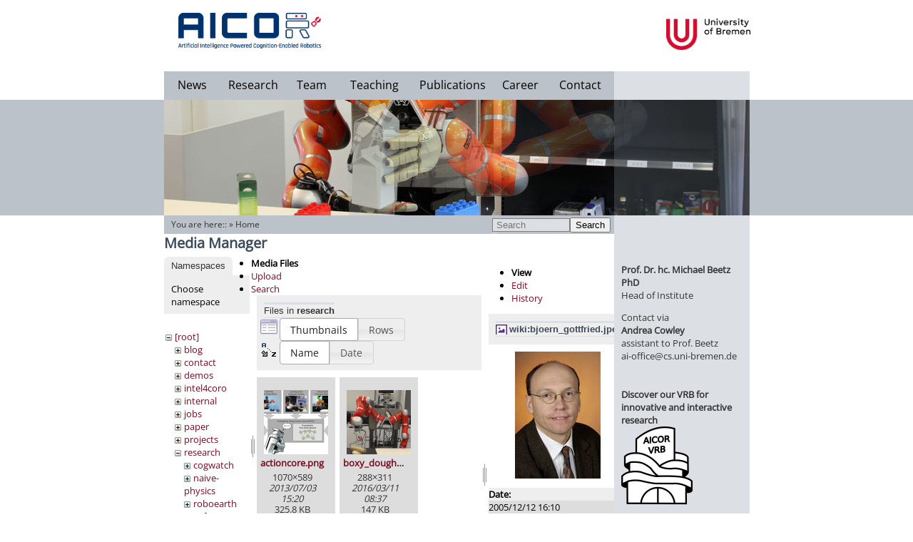

--- FILE ---
content_type: text/html; charset=utf-8
request_url: https://ai.uni-bremen.de/start?ns=research&tab_files=files&do=media&tab_details=view&image=wiki%3Abjoern_gottfried.jpeg
body_size: 47594
content:
<!DOCTYPE html PUBLIC "-//W3C//DTD XHTML 1.0 Transitional//EN"
  "http://www.w3.org/TR/xhtml1/DTD/xhtml1-transitional.dtd">
<html xmlns="http://www.w3.org/1999/xhtml" xml:lang="en"
  lang="en" dir="ltr">
<head>
    <meta http-equiv="Content-Type" content="text/html; charset=utf-8" />
    <title>Welcome to the AICOR Institute for Artificial Intelligence! [Artificial Intelligence]</title>
    <meta name="generator" content="DokuWiki"/>
<meta name="robots" content="noindex,nofollow"/>
<link rel="search" type="application/opensearchdescription+xml" href="/lib/exe/opensearch.php" title="Artificial Intelligence"/>
<link rel="start" href="/"/>
<link rel="contents" href="/start?do=index" title="Sitemap"/>
<link rel="manifest" href="/lib/exe/manifest.php"/>
<link rel="alternate" type="application/rss+xml" title="Recent Changes" href="/feed.php"/>
<link rel="alternate" type="application/rss+xml" title="Current namespace" href="/feed.php?mode=list&amp;ns="/>
<link rel="alternate" type="text/html" title="Plain HTML" href="/_export/xhtml/start"/>
<link rel="alternate" type="text/plain" title="Wiki Markup" href="/_export/raw/start"/>
<link rel="stylesheet" href="/lib/exe/css.php?t=agkitpl&amp;tseed=0035bd555f9e85842abd44bff073159d"/>
<!--[if gte IE 9]><!-->
<script >/*<![CDATA[*/var NS='';var JSINFO = {"id":"start","namespace":"","ACT":"media","useHeadingNavigation":1,"useHeadingContent":1};
/*!]]>*/</script>
<script src="/lib/exe/jquery.php?tseed=f0349b609f9b91a485af8fd8ecd4aea4" defer="defer">/*<![CDATA[*/
/*!]]>*/</script>
<script src="/lib/exe/js.php?t=agkitpl&amp;tseed=0035bd555f9e85842abd44bff073159d" defer="defer">/*<![CDATA[*/
/*!]]>*/</script>
<!--<![endif]-->
    <meta name="viewport" content="width=device-width,initial-scale=1" />
    <link rel="shortcut icon" href="/lib/tpl/agkitpl/images/favicon.ico" />
<link rel="apple-touch-icon" href="/lib/tpl/agkitpl/images/apple-touch-icon.png" />
    		<!-- <script src="//ajax.googleapis.com/ajax/libs/jquery/1.8.0/jquery.min.js" type="text/javascript"></script> -->
	 </head>

<body style="margin: 0px; padding: 0px;">
	<!-- Tool Header -->
	<div id="toolheader">
		</div>
   <div id="dokuwiki__site" style="height: 100%; position: relative;"><div class="dokuwiki site mode_media" style="height:100%;">
					
					<!-- Grey horizontal bar -->
					<div id="grey_horiz_bar"></div>
					<!-- Main Box -->
					<div id="main_box">
						<!-- Grey red bar-->
						<div class="right_grey_pane" style="z-index:1;">
							<a href="http://www.tzi.de/"><img src="/lib/tpl/agkitpl/images/upper_right_blank.png" width="190px" height="40px" style="position:absolute; top:100px;"/></a>
						</div>
						<!-- Header box -->
						<div id="header_box">
							<div class="logo">
								<a href="/doku.php?id=start"><img src="/lib/tpl/agkitpl/images/aicor_logo.jpg" style="max-width: 200px;" ></a>
							</div>
							<!-- Menu items -->
							<div id="menu_box">
							<div class="menu" style="width:80px;"><bdi><a href="/start#news" class="wikilink1" title="start" data-wiki-id="start">News</a></bdi></div>
							<div class="menu" style="width:90px;"><bdi><a href="/research" class="wikilink1" title="research" data-wiki-id="research">Research</a></bdi></div>
							<div class="menu" style="width:75px;"><bdi><a href="/team" class="wikilink1" title="team" data-wiki-id="team">Team</a></bdi></div>
							<div class="menu" style="width:100px;"><bdi><a href="/teaching" class="wikilink1" title="teaching" data-wiki-id="teaching">Teaching</a></bdi></div>
							<div class="menu" style="width:120px;"><bdi><a href="/publications" class="wikilink1" title="publications" data-wiki-id="publications">Publications</a></bdi></div>
                            <div class="menu" style="width:70px;"><bdi><a href="/career" class="wikilink1" title="career" data-wiki-id="career">Career</a></bdi></div>
                            <!--<div class="menu" style="width:70px;"><bdi><a href="/vib" class="wikilink1" title="vib" data-wiki-id="vib">ViB 11.9.23</a></bdi></div>-->
							<div class="menu" style="width:97px;"><bdi><a href="/contact" class="wikilink1" title="contact" data-wiki-id="contact">Contact</a></bdi></div>
								<!-- <div style="clear:left;"> -->
							</div>
							<div class="uni_logo">
							<a href="http://www.informatik.uni-bremen.de/"><img style="max-height: 44px; margin-left: 134px;" src="/lib/tpl/agkitpl/images/university_new.png" /></a>
							<!-- <a href="http://www.uni-bremen.de/minds-media-machines.html"><img style="margin-top: 7px; margin-left: 120px; max-width: 200px;" src="/lib/tpl/agkitpl/images/m3-logo.png" /></a> -->
							</div>
							<!-- Menu items end -->
						</div>
						<!-- Header box end -->
						<!-- Eyecatcher box -->
						<div id="eyecatcher" style="clear:left; position: relative; height: 162px; width:821px; z-index:5;">
							<!-- The active submenu -->
								<div id="submenu" class="submenu" style=" left: 0px;"></div>							<img src="/lib/tpl/agkitpl/images/slideshow5.jpg" style="display:block;"/>
							<img src="/lib/tpl/agkitpl/images/slideshow4.jpg" />
							<img src="/lib/tpl/agkitpl/images/slideshow3.jpg" />
							<img src="/lib/tpl/agkitpl/images/slideshow2.jpg" />
							<img src="/lib/tpl/agkitpl/images/slideshow1.jpg" />
							<!-- Right red bar in the header-->
							<div id="transparent_overlay_eyecatcher"></div>
						</div>
						<!-- Eyecatcher box end -->

						<!-- Body -->
						<div id="content">
							<!-- actual content -->
							<div id="site_content" class="start">
								<!-- Display dokuwiki errors here -->
																
								<!-- Display you are here -->
																	
									<div id="content_header" style="background-color: #BCC2C9; position:absolute; top:0px; width:631px; height:24px; padding-top:2px;">
										<div id="searchbar" style="position:absolute; right:5px;"><form action="/start" method="get" role="search" class="search doku_form" id="dw__search" accept-charset="utf-8"><input type="hidden" name="do" value="search" /><input type="hidden" name="id" value="start" /><div class="no"><input name="q" type="text" class="edit" title="[F]" accesskey="f" placeholder="Search" autocomplete="on" id="qsearch__in" value="" /><button value="1" type="submit" title="Search">Search</button><div id="qsearch__out" class="ajax_qsearch JSpopup"></div></div></form></div>                	
										<div class="breadcrumbs" id="youarehere" style="padding-left:10px;padding-top:2px;">
										<span class="plugin_croissant"><span class="bchead">You are here:: </span> &raquo; <bdi><a href="/start" class="wikilink1" title="start" data-wiki-id="start">Home</a></bdi></span>										
										</div>
									</div>
            										<!-- wikipage start -->
                <div id="mediamanager__page">
<h1>Media Manager</h1>
<div class="panel namespaces">
<h2>Namespaces</h2>
<div class="panelHeader">Choose namespace</div>
<div class="panelContent" id="media__tree">

<ul class="idx">
<li class="media level0 open"><img src="/lib/images/minus.gif" alt="−" /><div class="li"><a href="/start?ns=&amp;tab_files=files&amp;do=media&amp;tab_details=view&amp;image=wiki%3Abjoern_gottfried.jpeg" class="idx_dir">[root]</a></div>
<ul class="idx">
<li class="media level1 closed"><img src="/lib/images/plus.gif" alt="+" /><div class="li"><a href="/start?ns=blog&amp;tab_files=files&amp;do=media&amp;tab_details=view&amp;image=wiki%3Abjoern_gottfried.jpeg" class="idx_dir">blog</a></div></li>
<li class="media level1 closed"><img src="/lib/images/plus.gif" alt="+" /><div class="li"><a href="/start?ns=contact&amp;tab_files=files&amp;do=media&amp;tab_details=view&amp;image=wiki%3Abjoern_gottfried.jpeg" class="idx_dir">contact</a></div></li>
<li class="media level1 closed"><img src="/lib/images/plus.gif" alt="+" /><div class="li"><a href="/start?ns=demos&amp;tab_files=files&amp;do=media&amp;tab_details=view&amp;image=wiki%3Abjoern_gottfried.jpeg" class="idx_dir">demos</a></div></li>
<li class="media level1 closed"><img src="/lib/images/plus.gif" alt="+" /><div class="li"><a href="/start?ns=intel4coro&amp;tab_files=files&amp;do=media&amp;tab_details=view&amp;image=wiki%3Abjoern_gottfried.jpeg" class="idx_dir">intel4coro</a></div></li>
<li class="media level1 closed"><img src="/lib/images/plus.gif" alt="+" /><div class="li"><a href="/start?ns=internal&amp;tab_files=files&amp;do=media&amp;tab_details=view&amp;image=wiki%3Abjoern_gottfried.jpeg" class="idx_dir">internal</a></div></li>
<li class="media level1 closed"><img src="/lib/images/plus.gif" alt="+" /><div class="li"><a href="/start?ns=jobs&amp;tab_files=files&amp;do=media&amp;tab_details=view&amp;image=wiki%3Abjoern_gottfried.jpeg" class="idx_dir">jobs</a></div></li>
<li class="media level1 closed"><img src="/lib/images/plus.gif" alt="+" /><div class="li"><a href="/start?ns=paper&amp;tab_files=files&amp;do=media&amp;tab_details=view&amp;image=wiki%3Abjoern_gottfried.jpeg" class="idx_dir">paper</a></div></li>
<li class="media level1 closed"><img src="/lib/images/plus.gif" alt="+" /><div class="li"><a href="/start?ns=projects&amp;tab_files=files&amp;do=media&amp;tab_details=view&amp;image=wiki%3Abjoern_gottfried.jpeg" class="idx_dir">projects</a></div></li>
<li class="media level1 open"><img src="/lib/images/minus.gif" alt="−" /><div class="li"><a href="/start?ns=research&amp;tab_files=files&amp;do=media&amp;tab_details=view&amp;image=wiki%3Abjoern_gottfried.jpeg" class="idx_dir">research</a></div>
<ul class="idx">
<li class="media level2 closed"><img src="/lib/images/plus.gif" alt="+" /><div class="li"><a href="/start?ns=research%2Fcogwatch&amp;tab_files=files&amp;do=media&amp;tab_details=view&amp;image=wiki%3Abjoern_gottfried.jpeg" class="idx_dir">cogwatch</a></div></li>
<li class="media level2 closed"><img src="/lib/images/plus.gif" alt="+" /><div class="li"><a href="/start?ns=research%2Fnaive-physics&amp;tab_files=files&amp;do=media&amp;tab_details=view&amp;image=wiki%3Abjoern_gottfried.jpeg" class="idx_dir">naive-physics</a></div></li>
<li class="media level2 closed"><img src="/lib/images/plus.gif" alt="+" /><div class="li"><a href="/start?ns=research%2Froboearth&amp;tab_files=files&amp;do=media&amp;tab_details=view&amp;image=wiki%3Abjoern_gottfried.jpeg" class="idx_dir">roboearth</a></div></li>
<li class="media level2 closed"><img src="/lib/images/plus.gif" alt="+" /><div class="li"><a href="/start?ns=research%2Fsoftware&amp;tab_files=files&amp;do=media&amp;tab_details=view&amp;image=wiki%3Abjoern_gottfried.jpeg" class="idx_dir">software</a></div></li>
</ul>
</li>
<li class="media level1 closed"><img src="/lib/images/plus.gif" alt="+" /><div class="li"><a href="/start?ns=robocupfiles&amp;tab_files=files&amp;do=media&amp;tab_details=view&amp;image=wiki%3Abjoern_gottfried.jpeg" class="idx_dir">robocupfiles</a></div></li>
<li class="media level1 closed"><img src="/lib/images/plus.gif" alt="+" /><div class="li"><a href="/start?ns=special&amp;tab_files=files&amp;do=media&amp;tab_details=view&amp;image=wiki%3Abjoern_gottfried.jpeg" class="idx_dir">special</a></div></li>
<li class="media level1 closed"><img src="/lib/images/plus.gif" alt="+" /><div class="li"><a href="/start?ns=teaching&amp;tab_files=files&amp;do=media&amp;tab_details=view&amp;image=wiki%3Abjoern_gottfried.jpeg" class="idx_dir">teaching</a></div></li>
<li class="media level1 closed"><img src="/lib/images/plus.gif" alt="+" /><div class="li"><a href="/start?ns=team&amp;tab_files=files&amp;do=media&amp;tab_details=view&amp;image=wiki%3Abjoern_gottfried.jpeg" class="idx_dir">team</a></div></li>
<li class="media level1 closed"><img src="/lib/images/plus.gif" alt="+" /><div class="li"><a href="/start?ns=tmp&amp;tab_files=files&amp;do=media&amp;tab_details=view&amp;image=wiki%3Abjoern_gottfried.jpeg" class="idx_dir">tmp</a></div></li>
<li class="media level1 closed"><img src="/lib/images/plus.gif" alt="+" /><div class="li"><a href="/start?ns=wiki&amp;tab_files=files&amp;do=media&amp;tab_details=view&amp;image=wiki%3Abjoern_gottfried.jpeg" class="idx_dir">wiki</a></div></li>
</ul></li>
</ul>
</div>
</div>
<div class="panel filelist">
<h2 class="a11y">Media Files</h2>
<ul class="tabs">
<li><strong>Media Files</strong></li>
<li><a href="/start?tab_files=upload&amp;do=media&amp;tab_details=view&amp;image=wiki%3Abjoern_gottfried.jpeg&amp;ns=research">Upload</a></li>
<li><a href="/start?tab_files=search&amp;do=media&amp;tab_details=view&amp;image=wiki%3Abjoern_gottfried.jpeg&amp;ns=research">Search</a></li>
</ul>
<div class="panelHeader">
<h3>Files in <strong>research</strong></h3>
<form method="get" action="/start" class="options doku_form" accept-charset="utf-8"><input type="hidden" name="sectok" value="" /><input type="hidden" name="do" value="media" /><input type="hidden" name="tab_files" value="files" /><input type="hidden" name="tab_details" value="view" /><input type="hidden" name="image" value="wiki:bjoern_gottfried.jpeg" /><input type="hidden" name="ns" value="research" /><div class="no"><ul>
<li class="listType"><label for="listType__thumbs" class="thumbs">
<input name="list_dwmedia" type="radio" value="thumbs" id="listType__thumbs" class="thumbs" checked="checked" />
<span>Thumbnails</span>
</label><label for="listType__rows" class="rows">
<input name="list_dwmedia" type="radio" value="rows" id="listType__rows" class="rows" />
<span>Rows</span>
</label></li>
<li class="sortBy"><label for="sortBy__name" class="name">
<input name="sort_dwmedia" type="radio" value="name" id="sortBy__name" class="name" checked="checked" />
<span>Name</span>
</label><label for="sortBy__date" class="date">
<input name="sort_dwmedia" type="radio" value="date" id="sortBy__date" class="date" />
<span>Date</span>
</label></li>
<li><button value="1" type="submit">Apply</button></li>
</ul>
</div></form></div>
<div class="panelContent">
<ul class="thumbs"><li><dl title="actioncore.png"><dt><a id="l_:research:actioncore.png" class="image thumb" href="/start?image=research%3Aactioncore.png&amp;ns=research&amp;tab_details=view&amp;do=media&amp;tab_files=files"><img src="/_media/research/actioncore.png?w=90&amp;h=90&amp;tok=8c8811" alt="actioncore.png" loading="lazy" width="90" height="90" /></a></dt><dd class="name"><a href="/start?image=research%3Aactioncore.png&amp;ns=research&amp;tab_details=view&amp;do=media&amp;tab_files=files" id="h_:research:actioncore.png">actioncore.png</a></dd><dd class="size">1070&#215;589</dd><dd class="date">2013/07/03 15:20</dd><dd class="filesize">325.8 KB</dd></dl></li><li><dl title="boxy_dough_rolling.png"><dt><a id="l_:research:boxy_dough_rolling.png" class="image thumb" href="/start?image=research%3Aboxy_dough_rolling.png&amp;ns=research&amp;tab_details=view&amp;do=media&amp;tab_files=files"><img src="/_media/research/boxy_dough_rolling.png?w=90&amp;h=90&amp;tok=68fa39" alt="boxy_dough_rolling.png" loading="lazy" width="90" height="90" /></a></dt><dd class="name"><a href="/start?image=research%3Aboxy_dough_rolling.png&amp;ns=research&amp;tab_details=view&amp;do=media&amp;tab_files=files" id="h_:research:boxy_dough_rolling.png">boxy_dough_rolling.png</a></dd><dd class="size">288&#215;311</dd><dd class="date">2016/03/11 08:37</dd><dd class="filesize">147 KB</dd></dl></li><li><dl title="cram-language-architecture.png"><dt><a id="l_:research:cram-language-architecture.png" class="image thumb" href="/start?image=research%3Acram-language-architecture.png&amp;ns=research&amp;tab_details=view&amp;do=media&amp;tab_files=files"><img src="/_media/research/cram-language-architecture.png?w=90&amp;h=90&amp;tok=b6e40e" alt="cram-language-architecture.png" loading="lazy" width="90" height="90" /></a></dt><dd class="name"><a href="/start?image=research%3Acram-language-architecture.png&amp;ns=research&amp;tab_details=view&amp;do=media&amp;tab_files=files" id="h_:research:cram-language-architecture.png">cram-language-architecture.png</a></dd><dd class="size">554&#215;270</dd><dd class="date">2012/09/19 14:19</dd><dd class="filesize">55.8 KB</dd></dl></li><li><dl title="cram.png"><dt><a id="l_:research:cram.png" class="image thumb" href="/start?image=research%3Acram.png&amp;ns=research&amp;tab_details=view&amp;do=media&amp;tab_files=files"><img src="/_media/research/cram.png?w=90&amp;h=90&amp;tok=040f25" alt="cram.png" loading="lazy" width="90" height="90" /></a></dt><dd class="name"><a href="/start?image=research%3Acram.png&amp;ns=research&amp;tab_details=view&amp;do=media&amp;tab_files=files" id="h_:research:cram.png">cram.png</a></dd><dd class="size">185&#215;60</dd><dd class="date">2014/02/18 21:44</dd><dd class="filesize">2.7 KB</dd></dl></li><li><dl title="cram2.png"><dt><a id="l_:research:cram2.png" class="image thumb" href="/start?image=research%3Acram2.png&amp;ns=research&amp;tab_details=view&amp;do=media&amp;tab_files=files"><img src="/_media/research/cram2.png?w=90&amp;h=90&amp;tok=2f9ad4" alt="cram2.png" loading="lazy" width="90" height="90" /></a></dt><dd class="name"><a href="/start?image=research%3Acram2.png&amp;ns=research&amp;tab_details=view&amp;do=media&amp;tab_files=files" id="h_:research:cram2.png">cram2.png</a></dd><dd class="size">300&#215;145</dd><dd class="date">2021/02/24 15:48</dd><dd class="filesize">31.6 KB</dd></dl></li><li><dl title="cup2-segmented.png"><dt><a id="l_:research:cup2-segmented.png" class="image thumb" href="/start?image=research%3Acup2-segmented.png&amp;ns=research&amp;tab_details=view&amp;do=media&amp;tab_files=files"><img src="/_media/research/cup2-segmented.png?w=90&amp;h=90&amp;tok=3974f6" alt="cup2-segmented.png" loading="lazy" width="90" height="90" /></a></dt><dd class="name"><a href="/start?image=research%3Acup2-segmented.png&amp;ns=research&amp;tab_details=view&amp;do=media&amp;tab_files=files" id="h_:research:cup2-segmented.png">cup2-segmented.png</a></dd><dd class="size">408&#215;416</dd><dd class="date">2013/09/13 07:17</dd><dd class="filesize">28.7 KB</dd></dl></li><li><dl title="dt_dasp.png"><dt><a id="l_:research:dt_dasp.png" class="image thumb" href="/start?image=research%3Adt_dasp.png&amp;ns=research&amp;tab_details=view&amp;do=media&amp;tab_files=files"><img src="/_media/research/dt_dasp.png?w=90&amp;h=90&amp;tok=8b3a72" alt="dt_dasp.png" loading="lazy" width="90" height="90" /></a></dt><dd class="name"><a href="/start?image=research%3Adt_dasp.png&amp;ns=research&amp;tab_details=view&amp;do=media&amp;tab_files=files" id="h_:research:dt_dasp.png">dt_dasp.png</a></dd><dd class="size">320&#215;480</dd><dd class="date">2014/04/15 15:46</dd><dd class="filesize">161.3 KB</dd></dl></li><li><dl title="eye_tracker.png"><dt><a id="l_:research:eye_tracker.png" class="image thumb" href="/start?image=research%3Aeye_tracker.png&amp;ns=research&amp;tab_details=view&amp;do=media&amp;tab_files=files"><img src="/_media/research/eye_tracker.png?w=90&amp;h=90&amp;tok=4b7e29" alt="eye_tracker.png" loading="lazy" width="90" height="90" /></a></dt><dd class="name"><a href="/start?image=research%3Aeye_tracker.png&amp;ns=research&amp;tab_details=view&amp;do=media&amp;tab_files=files" id="h_:research:eye_tracker.png">eye_tracker.png</a></dd><dd class="size">297&#215;185</dd><dd class="date">2014/08/29 09:13</dd><dd class="filesize">30.1 KB</dd></dl></li><li><dl title="fluid.png"><dt><a id="l_:research:fluid.png" class="image thumb" href="/start?image=research%3Afluid.png&amp;ns=research&amp;tab_details=view&amp;do=media&amp;tab_files=files"><img src="/_media/research/fluid.png?w=90&amp;h=90&amp;tok=3d545a" alt="fluid.png" loading="lazy" width="90" height="90" /></a></dt><dd class="name"><a href="/start?image=research%3Afluid.png&amp;ns=research&amp;tab_details=view&amp;do=media&amp;tab_files=files" id="h_:research:fluid.png">fluid.png</a></dd><dd class="size">556&#215;557</dd><dd class="date">2014/08/29 10:36</dd><dd class="filesize">109.5 KB</dd></dl></li><li><dl title="gz_env1.png"><dt><a id="l_:research:gz_env1.png" class="image thumb" href="/start?image=research%3Agz_env1.png&amp;ns=research&amp;tab_details=view&amp;do=media&amp;tab_files=files"><img src="/_media/research/gz_env1.png?w=90&amp;h=90&amp;tok=ffc86f" alt="gz_env1.png" loading="lazy" width="90" height="90" /></a></dt><dd class="name"><a href="/start?image=research%3Agz_env1.png&amp;ns=research&amp;tab_details=view&amp;do=media&amp;tab_files=files" id="h_:research:gz_env1.png">gz_env1.png</a></dd><dd class="size">1650&#215;952</dd><dd class="date">2014/08/29 09:01</dd><dd class="filesize">460.9 KB</dd></dl></li><li><dl title="human_hand_cutting.png"><dt><a id="l_:research:human_hand_cutting.png" class="image thumb" href="/start?image=research%3Ahuman_hand_cutting.png&amp;ns=research&amp;tab_details=view&amp;do=media&amp;tab_files=files"><img src="/_media/research/human_hand_cutting.png?w=90&amp;h=90&amp;tok=e5c103" alt="human_hand_cutting.png" loading="lazy" width="90" height="90" /></a></dt><dd class="name"><a href="/start?image=research%3Ahuman_hand_cutting.png&amp;ns=research&amp;tab_details=view&amp;do=media&amp;tab_files=files" id="h_:research:human_hand_cutting.png">human_hand_cutting.png</a></dd><dd class="size">404&#215;404</dd><dd class="date">2019/03/05 12:19</dd><dd class="filesize">135.4 KB</dd></dl></li><li><dl title="human_model.png"><dt><a id="l_:research:human_model.png" class="image thumb" href="/start?image=research%3Ahuman_model.png&amp;ns=research&amp;tab_details=view&amp;do=media&amp;tab_files=files"><img src="/_media/research/human_model.png?w=90&amp;h=90&amp;tok=f895da" alt="human_model.png" loading="lazy" width="90" height="90" /></a></dt><dd class="name"><a href="/start?image=research%3Ahuman_model.png&amp;ns=research&amp;tab_details=view&amp;do=media&amp;tab_files=files" id="h_:research:human_model.png">human_model.png</a></dd><dd class="size">725&#215;684</dd><dd class="date">2014/07/11 11:43</dd><dd class="filesize">90.3 KB</dd></dl></li><li><dl title="ias-teaser.png"><dt><a id="l_:research:ias-teaser.png" class="image thumb" href="/start?image=research%3Aias-teaser.png&amp;ns=research&amp;tab_details=view&amp;do=media&amp;tab_files=files"><img src="/_media/research/ias-teaser.png?w=90&amp;h=90&amp;tok=fa8e3f" alt="ias-teaser.png" loading="lazy" width="90" height="90" /></a></dt><dd class="name"><a href="/start?image=research%3Aias-teaser.png&amp;ns=research&amp;tab_details=view&amp;do=media&amp;tab_files=files" id="h_:research:ias-teaser.png">ias-teaser.png</a></dd><dd class="size">180&#215;185</dd><dd class="date">2014/09/15 13:12</dd><dd class="filesize">40.1 KB</dd></dl></li><li><dl title="intel4coro_logo.png"><dt><a id="l_:research:intel4coro_logo.png" class="image thumb" href="/start?image=research%3Aintel4coro_logo.png&amp;ns=research&amp;tab_details=view&amp;do=media&amp;tab_files=files"><img src="/_media/research/intel4coro_logo.png?w=90&amp;h=90&amp;tok=c5c2db" alt="intel4coro_logo.png" loading="lazy" width="90" height="90" /></a></dt><dd class="name"><a href="/start?image=research%3Aintel4coro_logo.png&amp;ns=research&amp;tab_details=view&amp;do=media&amp;tab_files=files" id="h_:research:intel4coro_logo.png">intel4coro_logo.png</a></dd><dd class="size">460&#215;235</dd><dd class="date">2025/05/27 09:22</dd><dd class="filesize">9.3 KB</dd></dl></li><li><dl title="kitchen_unreal.jpg"><dt><a id="l_:research:kitchen_unreal.jpg" class="image thumb" href="/start?image=research%3Akitchen_unreal.jpg&amp;ns=research&amp;tab_details=view&amp;do=media&amp;tab_files=files"><img src="/_media/research/kitchen_unreal.jpg?w=90&amp;h=90&amp;tok=3baaa7" alt="kitchen_unreal.jpg" loading="lazy" width="90" height="90" /></a></dt><dd class="name"><a href="/start?image=research%3Akitchen_unreal.jpg&amp;ns=research&amp;tab_details=view&amp;do=media&amp;tab_files=files" id="h_:research:kitchen_unreal.jpg">kitchen_unreal.jpg</a></dd><dd class="size">1920&#215;1080</dd><dd class="date">2018/01/22 09:04</dd><dd class="filesize">412.1 KB</dd></dl></li><li><dl title="knowledge-visualization.png"><dt><a id="l_:research:knowledge-visualization.png" class="image thumb" href="/start?image=research%3Aknowledge-visualization.png&amp;ns=research&amp;tab_details=view&amp;do=media&amp;tab_files=files"><img src="/_media/research/knowledge-visualization.png?w=90&amp;h=90&amp;tok=4e3ebd" alt="knowledge-visualization.png" loading="lazy" width="90" height="90" /></a></dt><dd class="name"><a href="/start?image=research%3Aknowledge-visualization.png&amp;ns=research&amp;tab_details=view&amp;do=media&amp;tab_files=files" id="h_:research:knowledge-visualization.png">knowledge-visualization.png</a></dd><dd class="size">800&#215;600</dd><dd class="date">2013/09/13 07:14</dd><dd class="filesize">104 KB</dd></dl></li><li><dl title="knowrob-dataflow-small.png"><dt><a id="l_:research:knowrob-dataflow-small.png" class="image thumb" href="/start?image=research%3Aknowrob-dataflow-small.png&amp;ns=research&amp;tab_details=view&amp;do=media&amp;tab_files=files"><img src="/_media/research/knowrob-dataflow-small.png?w=90&amp;h=90&amp;tok=c7f0d0" alt="knowrob-dataflow-small.png" loading="lazy" width="90" height="90" /></a></dt><dd class="name"><a href="/start?image=research%3Aknowrob-dataflow-small.png&amp;ns=research&amp;tab_details=view&amp;do=media&amp;tab_files=files" id="h_:research:knowrob-dataflow-small.png">knowrob-dataflow-small.png</a></dd><dd class="size">670&#215;623</dd><dd class="date">2012/09/19 14:30</dd><dd class="filesize">291.9 KB</dd></dl></li><li><dl title="knowrob.png"><dt><a id="l_:research:knowrob.png" class="image thumb" href="/start?image=research%3Aknowrob.png&amp;ns=research&amp;tab_details=view&amp;do=media&amp;tab_files=files"><img src="/_media/research/knowrob.png?w=90&amp;h=90&amp;tok=259231" alt="knowrob.png" loading="lazy" width="90" height="90" /></a></dt><dd class="name"><a href="/start?image=research%3Aknowrob.png&amp;ns=research&amp;tab_details=view&amp;do=media&amp;tab_files=files" id="h_:research:knowrob.png">knowrob.png</a></dd><dd class="size">185&#215;60</dd><dd class="date">2014/02/18 21:40</dd><dd class="filesize">3.6 KB</dd></dl></li><li><dl title="leap_motion.jpg"><dt><a id="l_:research:leap_motion.jpg" class="image thumb" href="/start?image=research%3Aleap_motion.jpg&amp;ns=research&amp;tab_details=view&amp;do=media&amp;tab_files=files"><img src="/_media/research/leap_motion.jpg?w=90&amp;h=90&amp;tok=6381dc" alt="leap_motion.jpg" loading="lazy" width="90" height="90" /></a></dt><dd class="name"><a href="/start?image=research%3Aleap_motion.jpg&amp;ns=research&amp;tab_details=view&amp;do=media&amp;tab_files=files" id="h_:research:leap_motion.jpg">leap_motion.jpg</a></dd><dd class="size">333&#215;275</dd><dd class="date">2014/08/29 09:24</dd><dd class="filesize">4.9 KB</dd></dl></li><li><dl title="logistics-teaser.png"><dt><a id="l_:research:logistics-teaser.png" class="image thumb" href="/start?image=research%3Alogistics-teaser.png&amp;ns=research&amp;tab_details=view&amp;do=media&amp;tab_files=files"><img src="/_media/research/logistics-teaser.png?w=90&amp;h=90&amp;tok=c3fce4" alt="logistics-teaser.png" loading="lazy" width="90" height="90" /></a></dt><dd class="name"><a href="/start?image=research%3Alogistics-teaser.png&amp;ns=research&amp;tab_details=view&amp;do=media&amp;tab_files=files" id="h_:research:logistics-teaser.png">logistics-teaser.png</a></dd><dd class="size">180&#215;185</dd><dd class="date">2014/09/15 13:11</dd><dd class="filesize">45.7 KB</dd></dl></li><li><dl title="logo_sfbfz.png"><dt><a id="l_:research:logo_sfbfz.png" class="image thumb" href="/start?image=research%3Alogo_sfbfz.png&amp;ns=research&amp;tab_details=view&amp;do=media&amp;tab_files=files"><img src="/_media/research/logo_sfbfz.png?w=90&amp;h=90&amp;tok=9f6d52" alt="logo_sfbfz.png" loading="lazy" width="90" height="90" /></a></dt><dd class="name"><a href="/start?image=research%3Alogo_sfbfz.png&amp;ns=research&amp;tab_details=view&amp;do=media&amp;tab_files=files" id="h_:research:logo_sfbfz.png">logo_sfbfz.png</a></dd><dd class="size">933&#215;936</dd><dd class="date">2019/09/03 07:52</dd><dd class="filesize">209.4 KB</dd></dl></li><li><dl title="luftbild1.jpg"><dt><a id="l_:research:luftbild1.jpg" class="image thumb" href="/start?image=research%3Aluftbild1.jpg&amp;ns=research&amp;tab_details=view&amp;do=media&amp;tab_files=files"><img src="/_media/research/luftbild1.jpg?w=90&amp;h=90&amp;tok=c2c824" alt="luftbild1.jpg" loading="lazy" width="90" height="90" /></a></dt><dd class="name"><a href="/start?image=research%3Aluftbild1.jpg&amp;ns=research&amp;tab_details=view&amp;do=media&amp;tab_files=files" id="h_:research:luftbild1.jpg">luftbild1.jpg</a></dd><dd class="size">1198&#215;649</dd><dd class="date">2012/10/26 12:46</dd><dd class="filesize">164.7 KB</dd></dl></li><li><dl title="plasma_screenshot.jpg"><dt><a id="l_:research:plasma_screenshot.jpg" class="image thumb" href="/start?image=research%3Aplasma_screenshot.jpg&amp;ns=research&amp;tab_details=view&amp;do=media&amp;tab_files=files"><img src="/_media/research/plasma_screenshot.jpg?w=90&amp;h=90&amp;tok=5f99c6" alt="plasma_screenshot.jpg" loading="lazy" width="90" height="90" /></a></dt><dd class="name"><a href="/start?image=research%3Aplasma_screenshot.jpg&amp;ns=research&amp;tab_details=view&amp;do=media&amp;tab_files=files" id="h_:research:plasma_screenshot.jpg">plasma_screenshot.jpg</a></dd><dd class="size">1600&#215;870</dd><dd class="date">2012/09/05 15:24</dd><dd class="filesize">628.1 KB</dd></dl></li><li><dl title="pr2_transp.png"><dt><a id="l_:research:pr2_transp.png" class="image thumb" href="/start?image=research%3Apr2_transp.png&amp;ns=research&amp;tab_details=view&amp;do=media&amp;tab_files=files"><img src="/_media/research/pr2_transp.png?w=90&amp;h=90&amp;tok=3bcd7d" alt="pr2_transp.png" loading="lazy" width="90" height="90" /></a></dt><dd class="name"><a href="/start?image=research%3Apr2_transp.png&amp;ns=research&amp;tab_details=view&amp;do=media&amp;tab_files=files" id="h_:research:pr2_transp.png">pr2_transp.png</a></dd><dd class="size">1280&#215;1920</dd><dd class="date">2014/02/26 16:11</dd><dd class="filesize">1.1 MB</dd></dl></li><li><dl title="probcog_logo.png"><dt><a id="l_:research:probcog_logo.png" class="image thumb" href="/start?image=research%3Aprobcog_logo.png&amp;ns=research&amp;tab_details=view&amp;do=media&amp;tab_files=files"><img src="/_media/research/probcog_logo.png?w=90&amp;h=90&amp;tok=fd1a4b" alt="probcog_logo.png" loading="lazy" width="90" height="90" /></a></dt><dd class="name"><a href="/start?image=research%3Aprobcog_logo.png&amp;ns=research&amp;tab_details=view&amp;do=media&amp;tab_files=files" id="h_:research:probcog_logo.png">probcog_logo.png</a></dd><dd class="size">250&#215;188</dd><dd class="date">2012/09/19 14:37</dd><dd class="filesize">40.2 KB</dd></dl></li><li><dl title="roboearth-logo.gif"><dt><a id="l_:research:roboearth-logo.gif" class="image thumb" href="/start?image=research%3Aroboearth-logo.gif&amp;ns=research&amp;tab_details=view&amp;do=media&amp;tab_files=files"><img src="/_media/research/roboearth-logo.gif?w=90&amp;h=90&amp;tok=dac726" alt="roboearth-logo.gif" loading="lazy" width="90" height="90" /></a></dt><dd class="name"><a href="/start?image=research%3Aroboearth-logo.gif&amp;ns=research&amp;tab_details=view&amp;do=media&amp;tab_files=files" id="h_:research:roboearth-logo.gif">roboearth-logo.gif</a></dd><dd class="size">300&#215;212</dd><dd class="date">2012/09/19 13:17</dd><dd class="filesize">1.9 KB</dd></dl></li><li><dl title="roboearth.png"><dt><a id="l_:research:roboearth.png" class="image thumb" href="/start?image=research%3Aroboearth.png&amp;ns=research&amp;tab_details=view&amp;do=media&amp;tab_files=files"><img src="/_media/research/roboearth.png?w=90&amp;h=90&amp;tok=ef03af" alt="roboearth.png" loading="lazy" width="90" height="90" /></a></dt><dd class="name"><a href="/start?image=research%3Aroboearth.png&amp;ns=research&amp;tab_details=view&amp;do=media&amp;tab_files=files" id="h_:research:roboearth.png">roboearth.png</a></dd><dd class="size">185&#215;26</dd><dd class="date">2014/02/18 21:33</dd><dd class="filesize">3.9 KB</dd></dl></li><li><dl title="rs_acat_point_cloud.png"><dt><a id="l_:research:rs_acat_point_cloud.png" class="image thumb" href="/start?image=research%3Ars_acat_point_cloud.png&amp;ns=research&amp;tab_details=view&amp;do=media&amp;tab_files=files"><img src="/_media/research/rs_acat_point_cloud.png?w=90&amp;h=90&amp;tok=002cbe" alt="rs_acat_point_cloud.png" loading="lazy" width="90" height="90" /></a></dt><dd class="name"><a href="/start?image=research%3Ars_acat_point_cloud.png&amp;ns=research&amp;tab_details=view&amp;do=media&amp;tab_files=files" id="h_:research:rs_acat_point_cloud.png">rs_acat_point_cloud.png</a></dd><dd class="size">1219&#215;305</dd><dd class="date">2016/11/22 15:14</dd><dd class="filesize">347.6 KB</dd></dl></li><li><dl title="rs_acat_table.png"><dt><a id="l_:research:rs_acat_table.png" class="image thumb" href="/start?image=research%3Ars_acat_table.png&amp;ns=research&amp;tab_details=view&amp;do=media&amp;tab_files=files"><img src="/_media/research/rs_acat_table.png?w=90&amp;h=90&amp;tok=ea2680" alt="rs_acat_table.png" loading="lazy" width="90" height="90" /></a></dt><dd class="name"><a href="/start?image=research%3Ars_acat_table.png&amp;ns=research&amp;tab_details=view&amp;do=media&amp;tab_files=files" id="h_:research:rs_acat_table.png">rs_acat_table.png</a></dd><dd class="size">1104&#215;619</dd><dd class="date">2016/11/22 15:14</dd><dd class="filesize">986.7 KB</dd></dl></li><li><dl title="saphari.png"><dt><a id="l_:research:saphari.png" class="image thumb" href="/start?image=research%3Asaphari.png&amp;ns=research&amp;tab_details=view&amp;do=media&amp;tab_files=files"><img src="/_media/research/saphari.png?w=90&amp;h=90&amp;tok=b18ee2" alt="saphari.png" loading="lazy" width="90" height="90" /></a></dt><dd class="name"><a href="/start?image=research%3Asaphari.png&amp;ns=research&amp;tab_details=view&amp;do=media&amp;tab_files=files" id="h_:research:saphari.png">saphari.png</a></dd><dd class="size">185&#215;56</dd><dd class="date">2014/02/18 21:31</dd><dd class="filesize">7.8 KB</dd></dl></li><li><dl title="sherpa.png"><dt><a id="l_:research:sherpa.png" class="image thumb" href="/start?image=research%3Asherpa.png&amp;ns=research&amp;tab_details=view&amp;do=media&amp;tab_files=files"><img src="/_media/research/sherpa.png?w=90&amp;h=90&amp;tok=e57edd" alt="sherpa.png" loading="lazy" width="90" height="90" /></a></dt><dd class="name"><a href="/start?image=research%3Asherpa.png&amp;ns=research&amp;tab_details=view&amp;do=media&amp;tab_files=files" id="h_:research:sherpa.png">sherpa.png</a></dd><dd class="size">372&#215;165</dd><dd class="date">2014/02/05 14:41</dd><dd class="filesize">38.6 KB</dd></dl></li><li><dl title="small_iai_3745_downscaled.jpg"><dt><a id="l_:research:small_iai_3745_downscaled.jpg" class="image thumb" href="/start?image=research%3Asmall_iai_3745_downscaled.jpg&amp;ns=research&amp;tab_details=view&amp;do=media&amp;tab_files=files"><img src="/_media/research/small_iai_3745_downscaled.jpg?w=90&amp;h=90&amp;tok=c79e10" alt="small_iai_3745_downscaled.jpg" loading="lazy" width="90" height="90" /></a></dt><dd class="name"><a href="/start?image=research%3Asmall_iai_3745_downscaled.jpg&amp;ns=research&amp;tab_details=view&amp;do=media&amp;tab_files=files" id="h_:research:small_iai_3745_downscaled.jpg">small_iai_3745_downscaled.jpg</a></dd><dd class="size">800&#215;800</dd><dd class="date">2021/06/18 13:25</dd><dd class="filesize">249.3 KB</dd></dl></li><li><dl title="turtlebot_lg.png"><dt><a id="l_:research:turtlebot_lg.png" class="image thumb" href="/start?image=research%3Aturtlebot_lg.png&amp;ns=research&amp;tab_details=view&amp;do=media&amp;tab_files=files"><img src="/_media/research/turtlebot_lg.png?w=90&amp;h=90&amp;tok=ba4b2d" alt="turtlebot_lg.png" loading="lazy" width="90" height="90" /></a></dt><dd class="name"><a href="/start?image=research%3Aturtlebot_lg.png&amp;ns=research&amp;tab_details=view&amp;do=media&amp;tab_files=files" id="h_:research:turtlebot_lg.png">turtlebot_lg.png</a></dd><dd class="size">269&#215;358</dd><dd class="date">2014/02/19 21:18</dd><dd class="filesize">112.4 KB</dd></dl></li><li><dl title="uc1.gif"><dt><a id="l_:research:uc1.gif" class="image thumb" href="/start?image=research%3Auc1.gif&amp;ns=research&amp;tab_details=view&amp;do=media&amp;tab_files=files"><img src="/_media/research/uc1.gif?w=90&amp;h=90&amp;tok=68b932" alt="uc1.gif" loading="lazy" width="90" height="90" /></a></dt><dd class="name"><a href="/start?image=research%3Auc1.gif&amp;ns=research&amp;tab_details=view&amp;do=media&amp;tab_files=files" id="h_:research:uc1.gif">uc1.gif</a></dd><dd class="size">339&#215;258</dd><dd class="date">2013/08/22 11:39</dd><dd class="filesize">18.3 KB</dd></dl></li><li><dl title="uni-bremen-transp.pdf"><dt><a id="l_:research:uni-bremen-transp.pdf" class="image thumb" href="/start?image=research%3Auni-bremen-transp.pdf&amp;ns=research&amp;tab_details=view&amp;do=media&amp;tab_files=files"><img src="/lib/images/fileicons/svg/pdf.svg" alt="uni-bremen-transp.pdf" loading="lazy" width="90" height="90" /></a></dt><dd class="name"><a href="/start?image=research%3Auni-bremen-transp.pdf&amp;ns=research&amp;tab_details=view&amp;do=media&amp;tab_files=files" id="h_:research:uni-bremen-transp.pdf">uni-bremen-transp.pdf</a></dd><dd class="size">&#160;</dd><dd class="date">2014/02/18 13:17</dd><dd class="filesize">5 KB</dd></dl></li><li><dl title="unibremen.png"><dt><a id="l_:research:unibremen.png" class="image thumb" href="/start?image=research%3Aunibremen.png&amp;ns=research&amp;tab_details=view&amp;do=media&amp;tab_files=files"><img src="/_media/research/unibremen.png?w=90&amp;h=90&amp;tok=f87211" alt="unibremen.png" loading="lazy" width="90" height="90" /></a></dt><dd class="name"><a href="/start?image=research%3Aunibremen.png&amp;ns=research&amp;tab_details=view&amp;do=media&amp;tab_files=files" id="h_:research:unibremen.png">unibremen.png</a></dd><dd class="size">1571&#215;287</dd><dd class="date">2014/02/18 14:03</dd><dd class="filesize">63.3 KB</dd></dl></li><li><dl title="unreal_editor.png"><dt><a id="l_:research:unreal_editor.png" class="image thumb" href="/start?image=research%3Aunreal_editor.png&amp;ns=research&amp;tab_details=view&amp;do=media&amp;tab_files=files"><img src="/_media/research/unreal_editor.png?w=90&amp;h=90&amp;tok=2ab78a" alt="unreal_editor.png" loading="lazy" width="90" height="90" /></a></dt><dd class="name"><a href="/start?image=research%3Aunreal_editor.png&amp;ns=research&amp;tab_details=view&amp;do=media&amp;tab_files=files" id="h_:research:unreal_editor.png">unreal_editor.png</a></dd><dd class="size">610&#215;703</dd><dd class="date">2018/01/22 09:18</dd><dd class="filesize">45 KB</dd></dl></li><li><dl title="unreal_ros_pr2.png"><dt><a id="l_:research:unreal_ros_pr2.png" class="image thumb" href="/start?image=research%3Aunreal_ros_pr2.png&amp;ns=research&amp;tab_details=view&amp;do=media&amp;tab_files=files"><img src="/_media/research/unreal_ros_pr2.png?w=90&amp;h=90&amp;tok=9a1208" alt="unreal_ros_pr2.png" loading="lazy" width="90" height="90" /></a></dt><dd class="name"><a href="/start?image=research%3Aunreal_ros_pr2.png&amp;ns=research&amp;tab_details=view&amp;do=media&amp;tab_files=files" id="h_:research:unreal_ros_pr2.png">unreal_ros_pr2.png</a></dd><dd class="size">673&#215;576</dd><dd class="date">2016/01/04 13:40</dd><dd class="filesize">185.3 KB</dd></dl></li><li><dl title="wearable-teaser.png"><dt><a id="l_:research:wearable-teaser.png" class="image thumb" href="/start?image=research%3Awearable-teaser.png&amp;ns=research&amp;tab_details=view&amp;do=media&amp;tab_files=files"><img src="/_media/research/wearable-teaser.png?w=90&amp;h=90&amp;tok=64fb64" alt="wearable-teaser.png" loading="lazy" width="90" height="90" /></a></dt><dd class="name"><a href="/start?image=research%3Awearable-teaser.png&amp;ns=research&amp;tab_details=view&amp;do=media&amp;tab_files=files" id="h_:research:wearable-teaser.png">wearable-teaser.png</a></dd><dd class="size">180&#215;185</dd><dd class="date">2014/09/15 13:12</dd><dd class="filesize">55.3 KB</dd></dl></li></ul>
</div>
</div>
<div class="panel file">
<h2 class="a11y">File</h2>
<ul class="tabs">
<li><strong>View</strong></li>
<li><a href="/start?tab_details=edit&amp;do=media&amp;tab_files=files&amp;image=wiki%3Abjoern_gottfried.jpeg&amp;ns=research">Edit</a></li>
<li><a href="/start?tab_details=history&amp;do=media&amp;tab_files=files&amp;image=wiki%3Abjoern_gottfried.jpeg&amp;ns=research">History</a></li>
</ul>
<div class="panelHeader"><h3><strong><a href="/_media/wiki/bjoern_gottfried.jpeg" class="select mediafile mf_jpeg" title="View original file">wiki:bjoern_gottfried.jpeg</a></strong></h3></div>
<div class="panelContent">
<div class="image"><a href="/_media/wiki/bjoern_gottfried.jpeg?t=1348486027&amp;w=120&amp;h=178&amp;tok=8a3b76" target="_blank" title="View original file"><img src="/_media/wiki/bjoern_gottfried.jpeg?t=1348486027&amp;w=120&amp;h=178&amp;tok=8a3b76" alt="" style="max-width: 120px;" /></a></div><ul class="actions"></ul><dl>
<dt>Date:</dt><dd>2005/12/12 16:10</dd>
<dt>Filename:</dt><dd>bjoern_gottfried.jpeg</dd>
<dt>Caption:</dt><dd>ASCII</dd>
<dt>Format:</dt><dd>JPEG</dd>
<dt>Size:</dt><dd>34KB</dd>
<dt>Width:</dt><dd>120</dd>
<dt>Height:</dt><dd>178</dd>
<dt>Camera:</dt><dd>FUJIFILM FinePix S3Pro</dd>
</dl>
<dl>
<dt>References for:</dt><dd>Nothing was found.</dd></dl>
</div>
</div>
</div>
								<hr style="margin-left:5px; margin-right:5px; "/>
                <!-- wikipage stop -->
									<div id="dokuwiki__footer">
					            <a href="/start?do=login&amp;sectok="  class="action login" rel="nofollow" title="Log In">Log In</a> - <a href="/doku.php?id=impressum">Impressum</a> - <a href="/doku.php?id=datenschutz">Datenschutz</a>					        </div><!-- /footer -->
							</div>
							<!-- Content end -- >
							<!-- Right red bar in the content pane-->
							<div class="right_grey_pane_content">
							<!-- <form action="/start" method="get" role="search" class="search doku_form" id="dw__search" accept-charset="utf-8"><input type="hidden" name="do" value="search" /><input type="hidden" name="id" value="start" /><div class="no"><input name="q" type="text" class="edit" title="[F]" accesskey="f" placeholder="Search" autocomplete="on" id="qsearch__in" value="" /><button value="1" type="submit" title="Search">Search</button><div id="qsearch__out" class="ajax_qsearch JSpopup"></div></div></form> -->
							<br><br>
							<!--<img src="/lib/tpl/agkitpl/images/ai_small.png" style="padding-left:60px;"/>-->
							<br>
								
<p>
<strong><a href="/team/michael_beetz" class="wikilink1" title="team:michael_beetz" data-wiki-id="team:michael_beetz">Prof. Dr. hc. Michael Beetz PhD</a></strong><br/>

Head of Institute
</p>

<p>
Contact via<br/>

<strong><a href="/team/andrea_cowley" class="wikilink1" title="team:andrea_cowley" data-wiki-id="team:andrea_cowley">Andrea Cowley</a></strong><br/>

assistant to Prof. Beetz<br/>

ai-office@cs.uni-bremen.de
</p>

<p>

<div style="width:100%;border-bottom:10px solid #DCDFE3;margin-bottom:10px;"></div>

</p>

<p>
<strong><a href="https://ai.uni-bremen.de/vib" class="urlextern" title="https://ai.uni-bremen.de/vib" rel="ugc nofollow">Discover our VRB for innovative and interactive research</a></strong><br/>

<a href="https://ai.uni-bremen.de/vib" class="media" title="https://ai.uni-bremen.de/vib" rel="ugc nofollow"><img src="/_media/special/menu/aicor-vrb.png?w=100&amp;tok=705986" class="media" loading="lazy" alt="" width="100" /></a>
</p>

<p>
<br/>

</p>

<p>
<strong>Memberships and associations:</strong><br/>

</p>

<p>
<a href="https://minds-media-machines.de/" class="media" title="https://minds-media-machines.de/" rel="ugc nofollow"><img src="/_media/special/menu/3m-cm-logo-red-alt1_800.png?w=100&amp;tok=c133cc" class="media" loading="lazy" alt="" width="100" /></a>
</p>

<p>
<a href="https://www.uni-bremen.de/tzi/" class="media" title="https://www.uni-bremen.de/tzi/" rel="ugc nofollow"><img src="/_media/b_tzi_wo_sideborder.png?w=120&amp;tok=660bbc" class="media" loading="lazy" alt="" width="120" /></a>
</p>

<p>

<div style="width:100%;border-bottom:6px solid #DCDFE3;margin-bottom:6px;"></div>

</p>

<p>
<br/>

<strong>Social Media:</strong><br/>

<br/>

<a href="https://www.youtube.com/user/agkiunibremen" class="media" title="https://www.youtube.com/user/agkiunibremen" rel="ugc nofollow"><img src="/_media/special/menu/youtube.png?w=60&amp;tok=295e59" class="media" loading="lazy" alt="" width="60" /></a>
</p>

<p>
<a href="https://www.linkedin.com/company/iai-bremen/?viewAsMember=true" class="media" title="https://www.linkedin.com/company/iai-bremen/?viewAsMember=true" rel="ugc nofollow"><img src="/_media/special/menu/linked-in.svg?w=60&amp;tok=ec9da0" class="media" loading="lazy" alt="" width="60" /></a>
</p>
							<!-- Right red bar in the content pane-end -->

                                                        <p>
                                                        <!--<a href="http://www.youtube.com/user/agkiunibremen"><img src="/lib/tpl/agkitpl/images/youtube.png" style="padding-left:50px;margin-top:40px;"></a><br/><br/>-->
                                                        <!--<a href="http://www.youtube.com/user/agkiunibremen"><img src="/lib/tpl/agkitpl/images/youtube.png" style="margin-top:40px;" alt="YouTube" rel="nofollow"></a></br></br>-->
                                                        <!--<a href="https://www.linkedin.com/company/iai-bremen/?viewAsMember=true"><img src="/lib/tpl/agkitpl/images/linked-in.svg" style="margin-top:0px; width:100px;" alt="YouTube" rel="nofollow"></a><br/><br/>-->

                                                        <!--<a href="http://www.youtube.com/user/agkiunibremen" class="urlextern" title="http://www.youtube.com/user/agkiunibremen" rel="nofollow" style="padding-left:38px; padding-top:5px;">Youtube Channel</a><br>-->
                                                        <p>
                                                        <!--<a href="https://twitter.com/IAI_Bremen"><img src="/lib/tpl/agkitpl/images/Twitter_logo_blue_48.png" style="padding-left:64px;margin-top:5px;"></a><br/><br/>-->
                                                        <!--<a href="https://twitter.com/IAI_Bremen"><img src="/lib/tpl/agkitpl/images/Twitter_logo_blue_48.png" style="margin-top:5px;" alt="Twitter" rel="nofollow"></a><br/><br/>-->

                                                        <!--<a href="https://twitter.com/IAI_Bremen" class="urlextern" title="https://twitter.com/IAI_Bremen" rel="nofollow" style="padding-left:67px; padding-top:5px;">Twitter</a><br>-->
                                                        <!--<a href="http://www.open-ease.org"><img src="/lib/tpl/agkitpl/images/oe-logo2.png" style="padding-left:25px;margin-top:30px; width: 130px;"></a><br/>-->

                                                        <!--<center><a href="http://www.open-ease.org" class="urlextern" title="http://www.open-ease.org" rel="nofollow" style="padding-top:5px;">openEASE<br>Open Knowledge for<br>AI-enabled robots</a></center><br>-->
							</div>
						<!-- Body end -->
						</div>
					<!-- Main box end -->
					</div>
        
    </div></div>  <!-- /site -->

    <div class="no"><img src="/lib/exe/taskrunner.php?id=start&amp;1768781505" width="2" height="1" alt="" /></div>
    <!--[if ( IE 6 | IE 7 | IE 8 ) ]></div><![endif]-->
</body>
</html>
